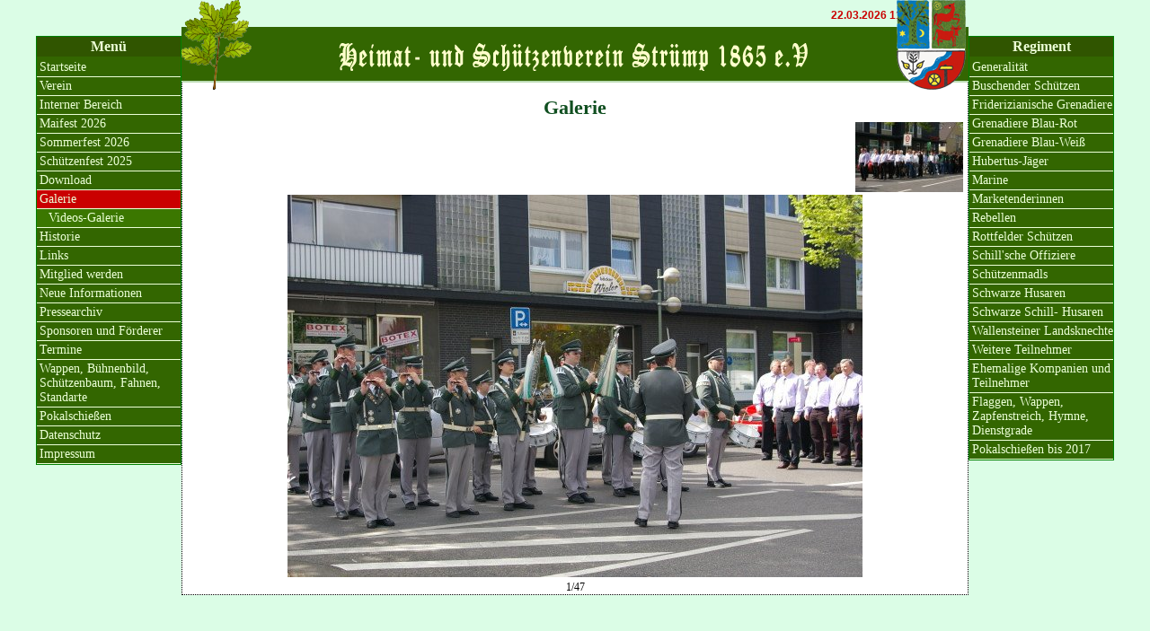

--- FILE ---
content_type: text/html; charset=iso-8859-1
request_url: https://hsv-struemp.de/index.php?sid=8&gal=43&pic=2357
body_size: 2900
content:
<!DOCTYPE HTML PUBLIC "-//W3C//DTD HTML 4.01//EN"
"http://www.w3.org/TR/html4/strict.dtd">
<html>
  <head>
    <meta HTTP-EQUIV="Content-Type" CONTENT="text/html; charset=iso-8859-1">
    <title>Heimat- und Sch&uuml;tzenverein Str&uuml;mp 1865 e.V.</title>
    <script src="PhotoSwipe/dist/umd/photoswipe.umd.min.js"></script>
    <script src="PhotoSwipe/dist/umd/photoswipe-lightbox.umd.min.js"></script>
    <script src="PhotoSwipe/photoswipe-dynamic-caption-plugin.umd.min.js"></script>
    <link rel="stylesheet" type="text/css" href="PhotoSwipe/dist/photoswipe.css" />
    <link rel="stylesheet" type="text/css" href="PhotoSwipe/photoswipe-dynamic-caption-plugin.css" />
	<link rel="stylesheet" type="text/css" href="FCKeditor/editor/css/fck_editorarea.css">
    <link rel="stylesheet" type="text/css" href="style.css">
	<!--[if lt IE 7.]>
              <script defer type="text/javascript" src="pngfix.js"></script>
           <![endif]-->
	<script type="text/javascript">
    function linkconfirm(text , link) {
var check = confirm(text);
if (check == true)
  this.location.href=link;

}
</script>
  </head>
  <body>
    <div id="container" style="width: 1200px; margin: 0px auto; position: relative;">

<script language="JavaScript1.2">

/* Only for non fixed width 
if (navigator.appName=="Netscape") {
  var marqueewidth=innerWidth-440;
  marqueewidth=marqueewidth+'px';
 }
 else {
  var marqueewidth=document.body.offsetWidth;
  marqueewidth=marqueewidth-440;
  marqueewidth=marqueewidth+'px';
 }*/
	
/*
Cross browser Marquee script- Â© Dynamic Drive (www.dynamicdrive.com)
For full source code, 100's more DHTML scripts, and Terms Of Use, visit http://www.dynamicdrive.com
Credit MUST stay intact
*/

//Specify the marquee's width (in pixels)
var marqueewidth="780px"
//Specify the marquee's height
var marqueeheight="18px"
//Specify the marquee's marquee speed (larger is faster 1-10)
var marqueespeed=1
//configure background color:
var marqueebgcolor="#DBFDE6"
//Pause marquee onMousever (0=no. 1=yes)?
var pauseit=1

//Specify the marquee's content (don't delete <nobr> tag)
//Keep all content on ONE line, and backslash any single quotations (ie: that\'s great):

var marqueecontent='<nobr><b style="color: #CA0000;">22.03.2026 11:00</b> <a href="index.php?sid=82&amp;id=13">Mitgliederversammlung</a>&nbsp;&nbsp;&nbsp;&nbsp;&nbsp;<b style="color: #CA0000;">01.05.2026 11:30</b> <a href="index.php?sid=31">Maifest 2026</a>&nbsp;&nbsp;&nbsp;&nbsp;&nbsp;<b style="color: #CA0000;">04.07.2026</b> <a href="index.php?sid=547">Familien- Sommerfest</a>&nbsp;&nbsp;&nbsp;&nbsp;&nbsp;</nobr>'


////NO NEED TO EDIT BELOW THIS LINE////////////
marqueespeed=(document.all)? marqueespeed : Math.max(1, marqueespeed-1) //slow speed down by 1 for NS
var copyspeed=marqueespeed
var pausespeed=(pauseit==0)? copyspeed: 0
var iedom=document.all||document.getElementById
if (iedom)
document.write('<span id="temp" style="visibility:hidden;position:absolute;top:-100px;left:-9000px">'+marqueecontent+'</span>')
var actualwidth=''
var cross_marquee, ns_marquee

function populate(){

if (iedom){
cross_marquee=document.getElementById? document.getElementById("iemarquee") : document.all.iemarquee
cross_marquee.style.left=parseInt(marqueewidth)+8+"px"
cross_marquee.innerHTML=marqueecontent
actualwidth=document.all? temp.offsetWidth : document.getElementById("temp").offsetWidth
}
else if (document.layers){
ns_marquee=document.ns_marquee.document.ns_marquee2
ns_marquee.left=parseInt(marqueewidth)+8
ns_marquee.document.write(marqueecontent)
ns_marquee.document.close()
actualwidth=ns_marquee.document.width
}
lefttime=setInterval("scrollmarquee()",20)
}
window.onload=populate

function scrollmarquee(){
if (iedom){
if (parseInt(cross_marquee.style.left)>(actualwidth*(-1)+8))
cross_marquee.style.left=parseInt(cross_marquee.style.left)-copyspeed+"px"
else
cross_marquee.style.left=parseInt(marqueewidth)+8+"px"

}
else if (document.layers){
if (ns_marquee.left>(actualwidth*(-1)+8))
ns_marquee.left-=copyspeed
else
ns_marquee.left=parseInt(marqueewidth)+8
}
}

if (iedom||document.layers){
with (document){
document.write('<table border="0" cellspacing="0" cellpadding="0"><td>')
if (iedom){
write('<div style="position: absolute;width:'+marqueewidth+';height:'+marqueeheight+'; overflow:hidden; left: 200px; top: 10px;" id="marq">');
write('<div style="position:absolute;width:'+marqueewidth+';height:'+marqueeheight+';background-color:'+marqueebgcolor+'" onMouseover="copyspeed=pausespeed" onMouseout="copyspeed=marqueespeed">')
write('<div id="iemarquee" style="position:absolute;left:0px;top:0px"></div>')
write('</div></div>')
}
else if (document.layers){
write('<ilayer width='+marqueewidth+' height='+marqueeheight+' name="ns_marquee" bgColor='+marqueebgcolor+'>')
write('<layer name="ns_marquee2" left=0 top=0 onMouseover="copyspeed=pausespeed" onMouseout="copyspeed=marqueespeed"></layer>')
write('</ilayer>')
}
document.write('</td></table>')
}
}
</script>
  <!-- <img style="position: absolute; top : 0px; right: 0px; width: 160px;" src="img/logosmall.jpg"> -->
  <img style="position: absolute; top : 0px; right: 165px;" src="img/logost2.png">
  <img style="position: absolute; top : 0px; left: 160px;" src="img/eiche.png">
  <div><br><br>
  <div id="headline">
       <!-- <span style="font-size: 28px; color: #ECFFD7;font-style:italic; padding-top: 8px; display:block; font-family: Times, serif;">Heimat- und Schï¿½tzenverein Strï¿½mp 1865 e.V.</span> -->
	   <img src="img/hsvtxt.png">
  </div>
  </div>
  <div id="inhalt"><br><p class="hl">Galerie</p><table width=100%><tr><td style="width: 120px;"></td><td style="vertical-align: top;"><p class="hl2"></p><p class="hl3"></p></td><td style="width: 120px;"><a href="index.php?sid=8&amp;gal=43&amp;pic=2358"><img src="gallerie/t/g43p2358.jpg" border=0 align="right"></a></td></tr></table><center><img src="gallerie/g43p2357.jpg" style="margin: 0px auto;"><br>1/47</center>  </div> <!-- Ende Inhalt -->

  <div id="menue">
    <p class="hlmenu">Men&uuml;</p>
<div class="menu0" style="padding-left: 3px;"><a href="index.php?sid=1">Startseite</a></div><div class="menu0" style="padding-left: 3px;"><a href="index.php?sid=2">Verein</a></div><div class="menu0" style="padding-left: 3px;"><a href="index.php?sid=160">Interner Bereich</a></div><div class="menu0" style="padding-left: 3px;"><a href="index.php?sid=31">Maifest 2026</a></div><div class="menu0" style="padding-left: 3px;"><a href="index.php?sid=547">Sommerfest 2026</a></div><div class="menu0" style="padding-left: 3px;"><a href="index.php?sid=14">Schützenfest 2025</a></div><div class="menu0" style="padding-left: 3px;"><a href="index.php?sid=50">Download</a></div><div class="act" style="padding-left: 3px;"><a href="index.php?sid=8" class="act">Galerie</a></div><div class="menu1" style="padding-left: 13px;"><a href="index.php?sid=507">Videos-Galerie</a></div><div class="menu0" style="padding-left: 3px;"><a href="index.php?sid=11">Historie</a></div><div class="menu0" style="padding-left: 3px;"><a href="index.php?sid=112">Links</a></div><div class="menu0" style="padding-left: 3px;"><a href="index.php?sid=48">Mitglied werden</a></div><div class="menu0" style="padding-left: 3px;"><a href="index.php?sid=108">Neue Informationen</a></div><div class="menu0" style="padding-left: 3px;"><a href="index.php?sid=280">Pressearchiv</a></div><div class="menu0" style="padding-left: 3px;"><a href="index.php?sid=420">Sponsoren und Förderer</a></div><div class="menu0" style="padding-left: 3px;"><a href="index.php?sid=82">Termine</a></div><div class="menu0" style="padding-left: 3px;"><a href="index.php?sid=116">Wappen, Bühnenbild, Schützenbaum, Fahnen, Standarte</a></div><div class="menu0" style="padding-left: 3px;"><a href="index.php?sid=94">Pokalschießen</a></div><div class="menu0" style="padding-left: 3px;"><a href="index.php?sid=473">Datenschutz</a></div><div class="menu0" style="padding-left: 3px;"><a href="index.php?sid=28">Impressum</a></div></div><!-- 8.4.17--><div id="menue2">
    <p class="hlmenu">Regiment</p>
<div class="menu0" style="padding-left: 3px;"><a href="index.php?sid=35">Generalität</a></div><div class="menu0" style="padding-left: 3px;"><a href="index.php?sid=41">Buschender Schützen</a></div><div class="menu0" style="padding-left: 3px;"><a href="index.php?sid=72">Friderizianische Grenadiere</a></div><div class="menu0" style="padding-left: 3px;"><a href="index.php?sid=45">Grenadiere Blau-Rot</a></div><div class="menu0" style="padding-left: 3px;"><a href="index.php?sid=43">Grenadiere Blau-Weiß</a></div><div class="menu0" style="padding-left: 3px;"><a href="index.php?sid=73">Hubertus-Jäger</a></div><div class="menu0" style="padding-left: 3px;"><a href="index.php?sid=74">Marine</a></div><div class="menu0" style="padding-left: 3px;"><a href="index.php?sid=449">Marketenderinnen</a></div><div class="menu0" style="padding-left: 3px;"><a href="index.php?sid=75">Rebellen</a></div><div class="menu0" style="padding-left: 3px;"><a href="index.php?sid=76">Rottfelder Schützen</a></div><div class="menu0" style="padding-left: 3px;"><a href="index.php?sid=77">Schill'sche Offiziere</a></div><div class="menu0" style="padding-left: 3px;"><a href="index.php?sid=157">Schützenmadls</a></div><div class="menu0" style="padding-left: 3px;"><a href="index.php?sid=79">Schwarze Husaren</a></div><div class="menu0" style="padding-left: 3px;"><a href="index.php?sid=80">Schwarze Schill- Husaren</a></div><div class="menu0" style="padding-left: 3px;"><a href="index.php?sid=219">Wallensteiner Landsknechte</a></div><div class="menu0" style="padding-left: 3px;"><a href="index.php?sid=137">Weitere Teilnehmer</a></div><div class="menu0" style="padding-left: 3px;"><a href="index.php?sid=119">Ehemalige Kompanien und Teilnehmer</a></div><div class="menu0" style="padding-left: 3px;"><a href="index.php?sid=144">Flaggen, Wappen, Zapfenstreich, Hymne, Dienstgrade</a></div><div class="menu0" style="padding-left: 3px;"><a href="index.php?sid=300">Pokalschießen bis 2017</a></div></div>  </div> <!-- Container -->
  </body>
</html> 

<!-- 8.4.17-->